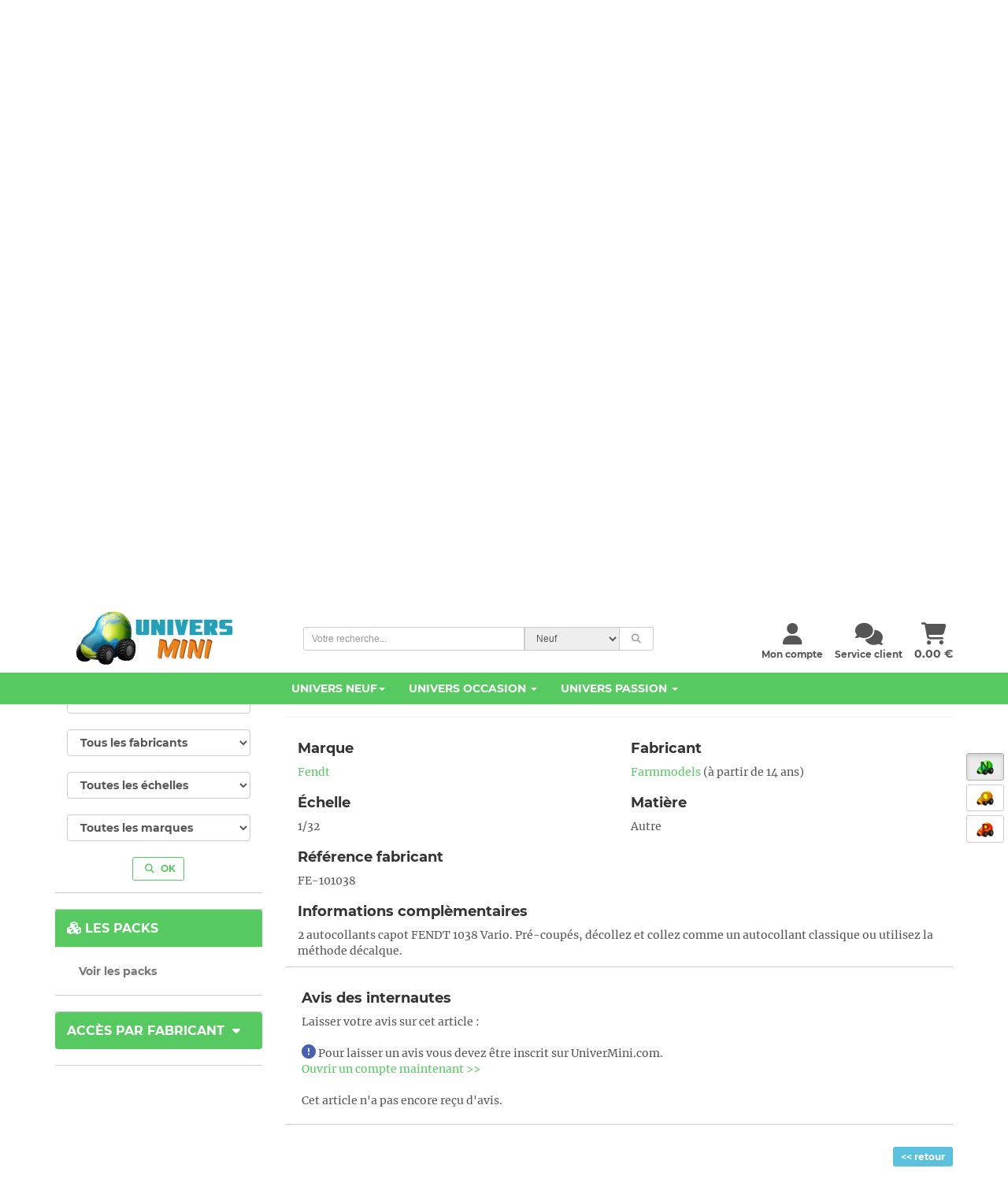

--- FILE ---
content_type: text/css
request_url: https://www.universmini.com/css/footable.metro.css
body_size: 814
content:
.footable {
  border-collapse: separate;
  border-spacing: 0;
  width: 100%;
  border: 3px solid #3399ff;
  font-family: "Merriweather","Times New Roman",Times,serif;
  color: #444444;
  background: #efefef;
  -moz-border-radius: 0;
  -webkit-border-radius: 0;
  border-radius: 0;
}
.footable.breakpoint > tbody > tr.footable-row-detail {
  background: #eeeeee;
  
}
.footable.breakpoint > tbody > tr:hover:not(.footable-row-detail):not(.footable-disabled) {
  cursor: pointer;
}

.footable.breakpoint > tbody > tr > td.footable-row-detail-cell {
  background: #fff;
}
.footable > tbody img {
  vertical-align: middle;
}
.footable > tbody > tr:hover:not(.footable-row-detail):not(.footable-disabled) {
  background: #dddddd;
}
.footable > tbody > tr:hover:not(.footable-row-detail):not(.footable-disabled) > td {
  color: #000000;
}
.footable > tbody > tr:last-child > td {
  border-bottom: none;
}
.footable > tbody > tr > td {
  border-top: 1px solid #dddddd;
  padding: 10px;
  border-left: none;
}
.footable > tbody > tr > td.footable-row-detail-cell,
.footable > tbody > tr > td.footable-first-column {
  border-left: none;
}
.footable > thead > tr > th {
  border-bottom: 1px solid #dddddd;
  padding: 10px;
  text-align: center;
}
.footable > thead > tr > th,
.footable > thead > tr > td {
  background-color: #3399ff;
  border: 1px solid #3399ff;
  color: #ffffff;
  border-top: none;
  border-left: none;
  font-weight: bold;
}
.footable > thead > tr > th.footable-first-column,
.footable > thead > tr > td.footable-first-column {
  border-left: none;
}
.footable > tfoot > tr > th,
.footable > tfoot > tr > td {
  background-color: #3399ff;
  border: 1px solid #3399ff;
  color: #ffffff;
  border-top: none;
  border-left: none;
  padding: 5px;
}
.footable > tfoot .pagination {
  text-align: center;
}
.footable > tfoot .pagination ul {
  display: inline-block;
  -webkit-box-shadow: none;
  -moz-box-shadow: none;
  box-shadow: none;
  vertical-align: middle;
  margin: 0;
  padding: 0;
}
.footable > tfoot .pagination ul > li {
  display: inline;
}
.footable > tfoot .pagination ul > li > a,
.footable > tfoot .pagination ul > li > span {
  float: left;
  border: 2px solid transparent;
  margin: 0 3px;
  color: #ffffff;
  background: transparent;
  padding: 1px 5px;
  text-decoration: none;
}
.footable > tfoot .pagination ul > li.disabled > a {
  color: #888;
}
.footable > tfoot .pagination ul > li.active > a {
  border-color: #ffffff;
}
.footable > tfoot .pagination ul > li:first-child > a,
.footable > tfoot .pagination ul > li:last-child > a,
.footable > tfoot .pagination ul > li:first-child > span,
.footable > tfoot .pagination ul > li:last-child > span {
  -moz-border-radius: 0;
  -webkit-border-radius: 0;
  border-radius: 0;
}
.footable.metro-red {
  border-color: #fa3031;
}
.footable.metro-red > tfoot > tr > th,
.footable.metro-red > thead > tr > th,
.footable.metro-red > tfoot > tr > td,
.footable.metro-red > thead > tr > td {
  background-color: #fa3031;
  border-color: #fa3031;
}
.footable.metro-purple {
  border-color: #932ab6;
}
.footable.metro-purple > tfoot > tr > th,
.footable.metro-purple > thead > tr > th,
.footable.metro-purple > tfoot > tr > td,
.footable.metro-purple > thead > tr > td {
  background-color: #932ab6;
  border-color: #932ab6;
}
.footable.metro-green {
  border-color: #43c83c;
}
.footable.metro-green > tfoot > tr > th,
.footable.metro-green > thead > tr > th,
.footable.metro-green > tfoot > tr > td,
.footable.metro-green > thead > tr > td {
  background-color: #43c83c;
  border-color: #43c83c;
}
.footable.metro-blue {
  border-color: #1171a3;
}
.footable.metro-blue > tfoot > tr > th,
.footable.metro-blue > thead > tr > th,
.footable.metro-blue > tfoot > tr > td,
.footable.metro-blue > thead > tr > td {
  background-color: #1171a3;
  border-color: #1171a3;
}
.footable-odd {
  background-color: #f7f7f7;
}
